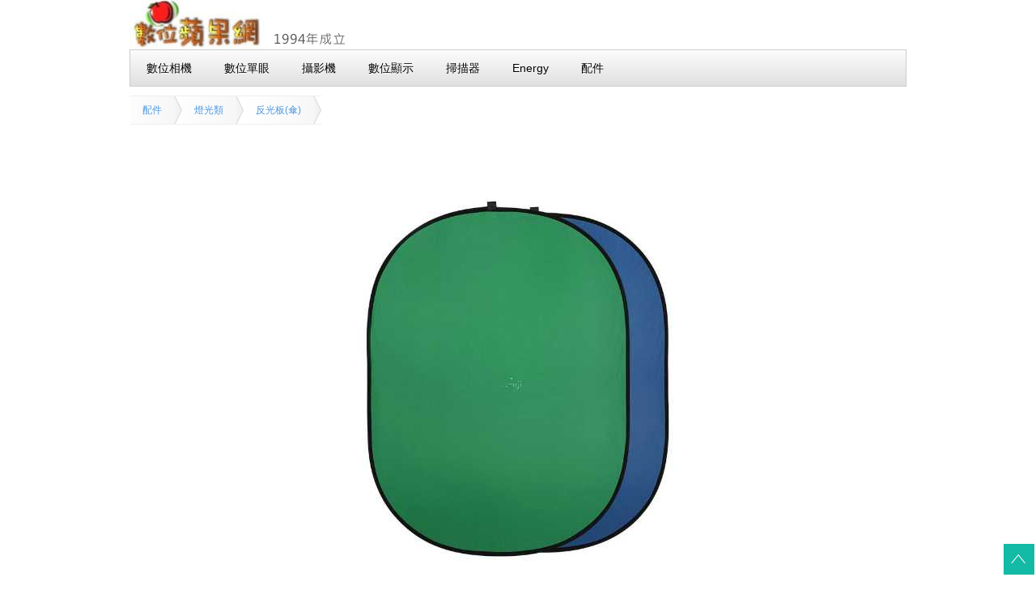

--- FILE ---
content_type: text/html
request_url: https://www.fuji.com.tw/dscacc.asp?AID=16038
body_size: 11988
content:


<html>
 

<head>
<!DOCTYPE html>

<!-- META -->
<meta name="viewport" content="width=device-width, initial-scale=1.0"/>
<meta http-equiv="Content-Type" content="text/html; charset=big5">
<meta http-equiv="Content-Language" content="zh-tw">
<link rel="icon" href="fujilogo.ico" type="image/x-icon" />
<meta name="keywords" content="TB100150L,LINGO,一面藍色 一面綠色，常用於人像， 附收納袋,TB100150L">
<title>數位蘋果網 可摺疊100 x 150CM雙面二色背景板 (藍 / 綠)(訂購編號：A16038)</title>

<meta property="og:url"                content="www.fuji.com.tw/dscacc.asp" />
<meta property="og:type"               content="article" />
<meta property="og:title"              content="數位蘋果網  可摺疊100 x 150CM雙面二色背景板 (藍 / 綠)(訂購編號：A16038)" />
<meta property="og:description"        content="一面藍色一面綠色常用於人像去背附收納袋藍" />
<meta property="og:image"              content="https://img.fuji.com.tw/fuji/ii2202182-25540.jpg" />



<!-- Global site tag (gtag.js) - Google Analytics -->
<script async src="https://www.googletagmanager.com/gtag/js?id=G-E8WEMJ5ZP2"></script>
<script>
  window.dataLayer = window.dataLayer || [];
  function gtag(){dataLayer.push(arguments);}
  gtag('js', new Date());

  gtag('config', 'G-E8WEMJ5ZP2');
</script>




<meta name="description" content="一面藍色一面綠色常用於人像去背附收納袋藍">


<!--[if lt IE 9]>
<script src="../js/html5shiv.js"></script>
<![endif]-->

<!--[if lt IE 9]>
<script src="../js/css3-mediaqueries.js"></script>
<![endif]-->

<style>

/*==========================================
 body
===========================================*/
body {
  width: 100%;
  background-color:#FFF;
  font-family: "Microsoft JhengHei","MingLiU", "Hiragino Kaku Gothic Pro", "PMingLiU", Meiryo, Osaka, "DFKai-sb", "MS PGothic", sans-serif;
  color:#000;
}
a {
  color:#000;
  text-decoration:none;
}
a:hover {
  color:#333;
  text-decoration:underline;
}


html,body,div,span,object,iframe,h1,h2,h3,h4,h5,h6,p,blockquote,pre,abbr,address,cite,code,del,dfn,em,img,ins,kbd,q,samp,small,strong,sub,sup,var,b,i,dl,dt,dd,ol,ul,li,fieldset,form,label,legend,table,caption,tbody,tfoot,thead,tr,th,td,article,aside,canvas,details,figcaption,figure,footer,header,hgroup,menu,nav,section,summary,time,mark,audio,video{margin:0;padding:0;border:0;outline:0;font-size:100%;vertical-align:baseline;background:transparent}body{line-height:1}article,aside,details,figcaption,figure,footer,header,hgroup,menu,nav,section{display:block}nav ul{list-style:none}blockquote,q{quotes:none}blockquote:before,blockquote:after,q:before,q:after{content:'';content:none}a{margin:0;padding:0;font-size:100%;vertical-align:baseline;background:transparent}ins{background-color:#ff9;color:#000;text-decoration:none}mark{background-color:#ff9;color:#000;font-style:italic;font-weight:700}del{text-decoration:line-through}abbr[title],dfn[title]{border-bottom:1px dotted;cursor:help}table{border-collapse:collapse;border-spacing:0}hr{display:block;height:1px;border:0;border-top:1px solid #ccc;margin:1em 0;padding:0}input,select{vertical-align:middle}ol,ul{list-style:none}.cf{zoom:1}.cf:before,.cf:after{content:"";display:table}.cf:after{clear:both}
</style>

<body>

</head>
<div id="stage">
<!-- header -->
<header id="header">
 <!-- KICKSTART -->
 <!-- KICKSTART -->
 <!-- Menu Horizontal -->
<div align="left"><a href="https://www.fuji.com.tw"><img src="https://img.fuji.com.tw/jup/3UP2016632347131.jpg"></a>
<ul class="menu">
<li><a href="../dsc-index.asp"><font color="#000000">數位相機</font></a></li>
<li><a href="../proimg.asp"><font color="#000000">數位單眼</font></a></li>
<li><a href="../DCR-CAM.asp"><font color="#000000">攝影機</font></a></li>
<li><a href="../main.asp"><font color="#000000">數位顯示</font></a></li>
<li><a href="../scan.asp"><font color="#000000">掃描器</font></a></li>
<li><a href="../HN3.asp"><font color="#000000">Energy</font></a></li>
<li><a href="../ACCMAIN.asp"><font color="#000000">配件</font></a></li>
</ul>
</div>
</header>

 <!-- Button Bar w/icons -->
<!-- content area -->
<div id="contents" class="cf"> 
  <section id="work" class="cf">
   
<!-- Alternative Style -->
<ul class="breadcrumbs alt1">

<li><a href="ACCMAIN.asp">配件</a></li>


<li><a href="dscmain.asp?COLID=106">燈光類</a></li>


<li><a href="dscmain.asp?COLID=142">反光板(傘)</a></li>

</ul>
  <article>
  <div align="center">
  
    <a href="https://img.fuji.com.tw/sbpic.asp?bpic=img.fuji.com.tw/fuji/ii2202182-2554BB.jpg&an=TB100150L 編號：A16038">
    <img src="https://img.fuji.com.tw/fuji/ii2202182-25540.jpg" alt="可摺疊100 x 150CM雙面二色背景板 (藍 / 綠)(TB100150L)" longdesc="一面藍色 一面綠色，常用於人像， 附收納袋" border="0">
	</a>  
     <BR><font color="#808080"><b><span style="font-size:1.2em;">可摺疊100 x 150CM雙面二色背景板 (藍 / 綠)</span><BR><BR>
  </div>
  </article>
  <article>
        <h1>一面藍色 一面綠色 常用於人像去背  
附收納袋</h1>
<h1>藍綠雙面背景板 KEY圖背景板 可折疊 配便攜袋</h1>
<h1>100 X 150 CM 雙面二色背景板 / 藍綠去背Chroma key板  (藍 / 綠) </h1>
<p>
功用：用於單人拍照背景板、KEY板、單人視頻KEY背景板，也可以作為拍攝大小產品，衣服
模特等的背景板。色彩飽和度佳，品質細膩。</p>
<p>骨架採用彈性鋼，長期使用折疊不變形。具有很好的攜帶功能，可以在任何場合打開作為拍照背景使用。是人像拍照、產品拍攝的理想背景。<br>
<br>
送便攜袋，攜帶更方便：（折疊後圓型直徑為 50CM）</p>
<p>
<br>
注意<br>
<br>
1.只包含背景板1個，灰藍兩面，主圖展示背景板的兩面，不是兩塊板子。</p><p>
<img src="https://img.fuji.com.tw/jup/3UP202182157171.jpg"   ><img src="https://img.fuji.com.tw/jup/3UP202182157172.jpg"  >
<img src="https://img.fuji.com.tw/jup/3UP202182157173.jpg"  ><img src="https://img.fuji.com.tw/jup/3UP202182157174.jpg"  >
<img src="https://img.fuji.com.tw/jup/3UP202182157175.jpg"  ><img src="https://img.fuji.com.tw/jup/3UP202182157176.jpg"  >
<img src="https://img.fuji.com.tw/jup/3UP202182157177.jpg"  > <img src="https://img.fuji.com.tw/jup/3UP2021821571710.jpg" ></p>
<p>
　</p>
<h3>
建議搭配</h3><p >
&nbsp;<a target="_blank" href="https://www.fuji.com.tw/dscacc.asp?AID=13278">65~120橫式反光板夾臂(球形關節)</a></p>

<p >
&nbsp;<a target="_blank" href="https://www.fuji.com.tw/dscacc.asp?AID=13236">反光板夾臂+燈架用雙頭固定夾具</a></p>
<p>
<a href="https://www.fuji.com.tw/dscacc.asp?AID=13236"><img src="https://img.fuji.com.tw/jup/3UP202182157178.jpg"  ><img src="https://img.fuji.com.tw/jup/3UP202182157179.jpg"  ></a></p>


        <div align="center">
        
			<img border="0" src="https://img.fuji.com.tw/fuji/ii2202182-25541.jpg">
			<br>
		
		</div>
    </article>

<form method=post name='manage' action="../shopcheck1.asp?total=1">
<input type="hidden" name="opath" value=/dscacc.asp?AID=16038>

&nbsp;&nbsp;產品名稱：可摺疊100 x 150CM雙面二色背景板 (藍 / 綠)&nbsp;&nbsp;<font  size="1" color="#808080">建議售價：<strike>1,500元</strike></font>
</b>
<p align="left">
<b>

<font color="#FF0000">&nbsp; 蘋果特價：&nbsp;$990元(含稅刷卡)</font>&nbsp;&nbsp;                            
<font color="#FF0000">$970元 (ATM優惠價)</font>
</b></p>
</b></p>
<div align="center">
<input type="checkbox" name="POID" value="18894"  checked>是的我要購買&nbsp;
<input type=submit value='馬上訂購'>

</form></div><b><br>
<div align="center">
<table style="background-color:#EDF0F3" border="1" cellpadding="4" cellspacing="0" >
<tr>
	<td width="120"  height="25">產品資訊</td>
	<td width="472"  height="25">
	<b>品牌：
	<a href="acc.asp?col=LINGO">LINGO</a>&nbsp;&nbsp;&nbsp;&nbsp;&nbsp;&nbsp;&nbsp;&nbsp;&nbsp;&nbsp; 
	型號：TB100150L </b> <br>
	訂購編號：#A16038&nbsp;&nbsp;&nbsp;&nbsp; 條碼/廠家型號
	：F #TB100150L</td>
</tr>
<tr>
	<td width="120"  height="26">銷售情形</td>
	<td width="472"  height="26">
	供應廠商直接配送，庫存情形依廠商而定</td>
</tr></font>                                                         
                                                           
          </font>
          			<tr>
	<td width="120"  height="26">注意事項</td>
	<td width="472"  height="26">
	&nbsp;</td>
</tr>

<tr>
	<td width="120"  height="26">購物須知</td>
	<font  color="#9E9E9E">
	<td  height="26">
	
	版面有限，在網路上找不到的，可直接<a href="https://www.fuji.com.tw/addguest.asp?FUJISN=A16038">提出問題</a>，如果妳不確定是否適用妳的機器，可將使用機型於訂購時備註中註明，由本公司代為確認。
	
	<br>如何指定訂購 <a href="../shownews.asp?RecordNo=1568">產品規格(顏色)</a>
	<br>
	限量供應10(組/個)，售完為止(大量訂購請洽本公司)
	</td>
</tr>
<tr>
	<td width="120"  height="26">問與答</td>
	<td width="472"  height="26">
	<a target="_blank" href="http://www.google.com.tw/cse?cx=partner-pub-2189180017396545:6585957616&q=TB100150L&ie=Big5">全網站搜尋</a>&nbsp;&nbsp; &nbsp;
	
	&nbsp; &nbsp;<a href="https://www.fuji.com.tw/addguest.asp?FUJISN=A16038">提出
	詢問、評價</a></td>
</tr>
</table>
<hr size="1">
<div align="center">

更新時間：2021/8/2 上午 02:11:00
</div>
 
<div align="right">
<ul class="button-bar" >
<li><a href="javascript:history.back();"><i class="fa fa-backward"></i>上一頁</a></li>
<li><a href="add-book.asp?ADDFB=A16038"><i class="fa fa-tag"></i>加入收藏</a></li>
<li><a href="howbuy.asp"><i class="fa fa-cc-visa"></i>付款方式</a></li>
<li><a href="shownews.asp?RecordNo=522"><i class="fa fa-truck"></i>配送方式</a></li>

</ul>
	 <article><div align="center">
		
		 </article></div>
  </section>
  <br>
  <section id="news">
  <h2>蘋果網推薦</h2>
<ul class="button-bar" >
<li><a href="/att/0/PROMO"><i class="fa fa-heart"></i>促銷活動</a></li>
<li><a href="ACC.asp"><i class="fa fa-paper-plane"></i>上市新品</a></li>
<li><a href="acc.asp?col=LINGO"><i class="fa fa-lightbulb-o"></i>LINGO品牌</a></li>
</ul>
<ul class="button-bar" >
<li><a href="ACCBLIST.asp"><i class="fa fa-sort-alpha-asc"></i>品牌總覽</a></li>
<li><a href="att/0/OUTLET/"><i class="fa fa-star-half-o"></i>NG品出清</a></li>
<li><a href="ACCMAIN.asp"><i class="fa fa-outdent"></i>分類總覽</a></li>
</ul>
  </section>

  <section id="information">
    <h2>網站資料搜尋</h2>
    <ul>
        <li><p align="center">
		<form method="POST" action="accse.asp">
			<input type="hidden" name="COLID" value=142>
			<div align="center"><input type="text" name="SCH" size="12">
			<select size="1" name="SS">
			<option value="COL" selected>本分類</option>
			<option value="ALL">全 部</option></select>
			<input type="submit" value="搜尋" name="B1"></div>
			</form></p></li>
	</ul>
	</section>

<!-- BBAR -->
<!-- Button Bar w/icons -->
<!-- footer -->


<footer id="footer">
<ul class="button-bar">
<li><a href="../into.asp"><i class="fa fa-info-circle"></i>數位蘋果網</a></li>
<li><a href="../howbuy1.asp"><i class="fa fa-shopping-cart"></i>購物流程</a></li>
<li><a href="../bookmarks.asp"><i class="fa fa-tag"></i>收藏清單</a></li>
<li><a href="../vip/uindex.asp"><i class="fa fa-user"></i>會員中心</a></li>
<li><a href="../t2.asp"><i class="fa fa-wrench"></i>保固說明</a></li>
<li><a href="../shownews.asp?RecordNo=535"><i class="fa fa-file-text-o"></i>購物安全</a></li>
<li><a href="../t3.asp"><i class="fa fa-file-text-o"></i>版權說明</a></li>
<li><a href="../spp.asp?NSN=6"><i class="fa fa-question"></i>常見問題</a></li>
</ul>
<br>
<small>
		<span style="font-size:0.8em;">
	數位蘋果網將盡力避免價格、規格及其他錯誤，若發生不慎的錯誤，保留拒絕因此等錯誤之訂單的權利。&nbsp;  <a href="mailto:service@ms.fuji.com.tw"><i class="fa fa-envelope"></i>
	服務信箱</a>&nbsp;&nbsp;<a target="_blank" href="https://www.facebook.com/fuji.com.tw/"><i class="fa fa-facebook-square"></i></a></span>&nbsp;
</small>
</footer>
<br>

<!-- page top button -->

<a id="pagetopBtn" href="#top"><img src="https://img.fuji.com.tw/jup/3UP201661612641.png"  alt="pagetop"></a>





</div>
</div>
</body>
</html>
<!-- CSS -->
<link rel="stylesheet" href="../css/comp-base-dsc.css" media="all" />
<link rel="stylesheet" href="../css/kickstart.css" media="all" />